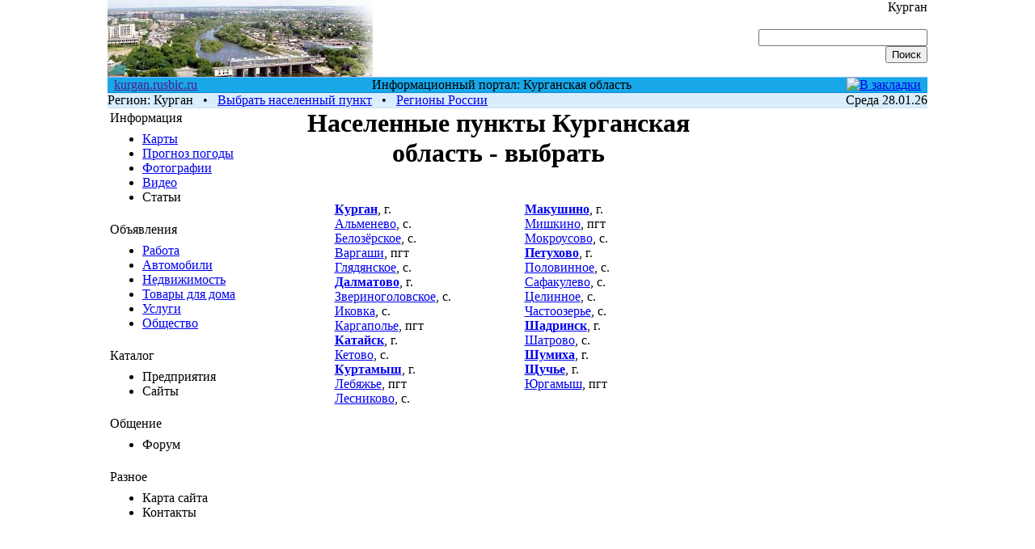

--- FILE ---
content_type: text/html; charset=windows-1251
request_url: https://kurgan.rusbic.ru/
body_size: 2118
content:
<html lang="ru"><head>
<meta http-equiv="Content-Type" content="text/html; charset=windows-1251" />
<link rel="icon" href="/var/www/fastuser/data/www/rusbic.ru/favicon.ico" />
<link rel="shortcut icon" href="favicon.ico" />
<meta http-equiv="Cache-Control" content="no-cache" />
<meta name="description" content="Курган, Курганская область Фото, карты, прогноз погоды, объявления, каталог" />
<meta name="keywords" content="Курган Курганская область" />
<link href="/var/www/fastuser/data/www/rusbic.ru/city/my.css" rel="stylesheet" type="text/css" />
<title>Курган, Курганская область Фото, карты, прогноз погоды, объявления, каталог</title>
</head><body topmargin=0><center>
<table width=1014 border=0 cellspacing=0 cellpadding=0>
<tr>
<td width=350 align=left valign=bottom><img src="cap.jpg" alt="Фото Курган"></td><td align=center valign=center>
<script type="text/javascript"><!--
google_ad_client = "ca-pub-5805839468263305";
/* 468 текст */
google_ad_slot = "6360457235";
google_ad_width = 468;
google_ad_height = 60;
//-->
</script>
<script type="text/javascript"
src="http://pagead2.googlesyndication.com/pagead/show_ads.js">
</script></td>
<td width=180 align=right valign=top><span class=big>Курган</span><br /><br />
<form action="http://www.google.ru/cse" id="cse-search-box" target="_blank">
  <div>
    <input type="hidden" name="cx" value="partner-pub-5805839468263305:7638874389" />
    <input type="hidden" name="ie" value="Windows-1251" />
    <input type="text" name="q" size="24" />
    <input type="submit" name="sa" value="&#x041f;&#x043e;&#x0438;&#x0441;&#x043a;" />
  </div>
</form>
<script type="text/javascript" src="http://www.google.ru/coop/cse/brand?form=cse-search-box&amp;lang=ru"></script>

</td></tr>
<tr height=1>
<td colspan=3 bgcolor="#88bbff"></td>
</tr></table>

<table width=1014 border=0 cellspacing=0 cellpadding=0>
<tr valign=center bgcolor="#18a8e9">
<td width=200 align=left>
&nbsp; <a class=white2 href="">kurgan.rusbic.ru</a>

</td>
<td align=center>
<span class=white2>Информационный портал: Курганская область</span>
</td>
<td width=240 align=right>
<script type=text/javascript> 
function AddBookmark(href, Title) { 
window.external.addFavorite(href,Title)
}
</script>
<a rel="sidebar" onClick="AddBookmark('http://kurgan.rusbic.ru','kurgan.rusbic.ru');
return false" href="http://kurgan.rusbic.ru" title="Курган - в закладки">
<img src="/var/www/fastuser/data/www/rusbic.ru/city/img/izbr.png" border=0 alt="В закладки"></a>
 &nbsp;</td></tr>

<tr height=1>
<td colspan=3 bgcolor="#0888d9"></td>
</tr>

<tr bgcolor="#d8eeff">
<td colspan=2 align=left>
Регион: <span class=bred>Курган</span>
 &nbsp; &#149; &nbsp; <a href=".">Выбрать населенный пункт</a>
 &nbsp; &#149; &nbsp; <a target=_blank href="http://region.rusbic.ru">Регионы России</a>
</td>
<td align=right>Среда 28.01.26</td>
</tr>
<tr height=1>
<td colspan=3 bgcolor="#d0e0f0"></td>
</tr>
</table>

<table width=1014 border=0 cellspacing=0 cellpadding=0>
<tr valign=top>
<td width=180 align=left>
<table class="rtbl" width=100%>
<tr><td class="tdttl">Информация</td>
<tr><td>
<tr><td align=left>
<ul class="menu2">
<li><a href="?tc=47001">Карты</a></li>
<li><a href="?tc=47001&mp=weather">Прогноз погоды</a></li>
<li><a href="?tc=47001&mp=photo">Фотографии</a></li>
<li><a href="?tc=47001&mp=video">Видео</a></li>
<li>Статьи</li>
</ul></td></tr></table>
<table class="rtbl" width=100%>
<tr><td class="tdttl">Объявления</td>
<tr><td>
<tr><td align=left>
<ul class="menu2">
<li><a href="?tc=47001&mp=adv&sp=0300">Работа</a></li>
<li><a href="?tc=47001&mp=adv&sp=0101">Автомобили</a></li>
<li><a href="?tc=47001&mp=adv&sp=0200">Недвижимость</a></li>
<li><a href="?tc=47001&mp=adv&sp=0800">Товары для дома</a></li>
<li><a href="?tc=47001&mp=adv&sp=1100">Услуги</a></li>
<li><a href="?tc=47001&mp=adv&sp=1200">Общество</a></li>
</ul></td></tr></table>
<table class="rtbl" width=100%>
<tr><td class="tdttl">Каталог</td>
<tr><td>
<tr><td align=left>
<ul class="menu2">
<li>Предприятия</li>
<li>Сайты</li>
</ul></td></tr></table>
<table class="rtbl" width=100%>
<tr><td class="tdttl">Общение</td>
<tr><td>
<tr><td align=left>
<ul class="menu2">
<li>Форум</li>
</ul></td></tr></table>
<table class="rtbl" width=100%>
<tr><td class="tdttl">Разное</td>
<tr><td>
<tr><td align=left>
<ul class="menu2">
<li>Карта сайта</li>
<li>Контакты</li>
</ul></td></tr></table>
</td><td width=10>
</td><td width=594><center><h1>Населенные пункты Курганская область - выбрать</h1><table width=70% border=0><tr valign=top><td align=left><br /><a href="?tc=47001"><b>Курган</b></a>, г.<br /><a href="?tc=47002">Альменево</a>, с.<br /><a href="?tc=47003">Белозёрское</a>, с.<br /><a href="?tc=47004">Варгаши</a>, пгт<br /><a href="?tc=47005">Глядянское</a>, с.<br /><a href="?tc=47006"><b>Далматово</b></a>, г.<br /><a href="?tc=47008">Звериноголовское</a>, с.<br /><a href="?tc=47009">Иковка</a>, с.<br /><a href="?tc=47010">Каргаполье</a>, пгт<br /><a href="?tc=47011"><b>Катайск</b></a>, г.<br /><a href="?tc=47012">Кетово</a>, с.<br /><a href="?tc=47013"><b>Куртамыш</b></a>, г.<br /><a href="?tc=47014">Лебяжье</a>, пгт<br /><a href="?tc=47015">Лесниково</a>, с.</td><td align=left><br /><a href="?tc=47016"><b>Макушино</b></a>, г.<br /><a href="?tc=47017">Мишкино</a>, пгт<br /><a href="?tc=47018">Мокроусово</a>, с.<br /><a href="?tc=47019"><b>Петухово</b></a>, г.<br /><a href="?tc=47020">Половинное</a>, с.<br /><a href="?tc=47021">Сафакулево</a>, с.<br /><a href="?tc=47022">Целинное</a>, с.<br /><a href="?tc=47023">Частоозерье</a>, с.<br /><a href="?tc=47024"><b>Шадринск</b></a>, г.<br /><a href="?tc=47025">Шатрово</a>, с.<br /><a href="?tc=47026"><b>Шумиха</b></a>, г.<br /><a href="?tc=47027"><b>Щучье</b></a>, г.<br /><a href="?tc=47028">Юргамыш</a>, пгт</td></tr></table></center></td><td width=240 align="center">
<div align="right">
<script type="text/javascript"><!--
google_ad_client = "ca-pub-5805839468263305";
/* 200x200, текст */
google_ad_slot = "1425235716";
google_ad_width = 200;
google_ad_height = 200;
//-->
</script>
<script type="text/javascript"
src="http://pagead2.googlesyndication.com/pagead/show_ads.js">
</script>
</div></td></tr></table>
<center><br /><br /><br />
<script type="text/javascript"><!--
google_ad_client = "ca-pub-5805839468263305";
/* 468x60 grapihics */
google_ad_slot = "2639481218";
google_ad_width = 468;
google_ad_height = 60;
//-->
</script>
<script type="text/javascript"
src="http://pagead2.googlesyndication.com/pagead/show_ads.js">
</script>
</center><br /></body></html>

--- FILE ---
content_type: text/html; charset=windows-1251
request_url: https://kurgan.rusbic.ru/var/www/fastuser/data/www/rusbic.ru/city/my.css
body_size: 2118
content:
<html lang="ru"><head>
<meta http-equiv="Content-Type" content="text/html; charset=windows-1251" />
<link rel="icon" href="/var/www/fastuser/data/www/rusbic.ru/favicon.ico" />
<link rel="shortcut icon" href="favicon.ico" />
<meta http-equiv="Cache-Control" content="no-cache" />
<meta name="description" content="Курган, Курганская область Фото, карты, прогноз погоды, объявления, каталог" />
<meta name="keywords" content="Курган Курганская область" />
<link href="/var/www/fastuser/data/www/rusbic.ru/city/my.css" rel="stylesheet" type="text/css" />
<title>Курган, Курганская область Фото, карты, прогноз погоды, объявления, каталог</title>
</head><body topmargin=0><center>
<table width=1014 border=0 cellspacing=0 cellpadding=0>
<tr>
<td width=350 align=left valign=bottom><img src="cap.jpg" alt="Фото Курган"></td><td align=center valign=center>
<script type="text/javascript"><!--
google_ad_client = "ca-pub-5805839468263305";
/* 468 текст */
google_ad_slot = "6360457235";
google_ad_width = 468;
google_ad_height = 60;
//-->
</script>
<script type="text/javascript"
src="http://pagead2.googlesyndication.com/pagead/show_ads.js">
</script></td>
<td width=180 align=right valign=top><span class=big>Курган</span><br /><br />
<form action="http://www.google.ru/cse" id="cse-search-box" target="_blank">
  <div>
    <input type="hidden" name="cx" value="partner-pub-5805839468263305:7638874389" />
    <input type="hidden" name="ie" value="Windows-1251" />
    <input type="text" name="q" size="24" />
    <input type="submit" name="sa" value="&#x041f;&#x043e;&#x0438;&#x0441;&#x043a;" />
  </div>
</form>
<script type="text/javascript" src="http://www.google.ru/coop/cse/brand?form=cse-search-box&amp;lang=ru"></script>

</td></tr>
<tr height=1>
<td colspan=3 bgcolor="#88bbff"></td>
</tr></table>

<table width=1014 border=0 cellspacing=0 cellpadding=0>
<tr valign=center bgcolor="#18a8e9">
<td width=200 align=left>
&nbsp; <a class=white2 href="">kurgan.rusbic.ru</a>

</td>
<td align=center>
<span class=white2>Информационный портал: Курганская область</span>
</td>
<td width=240 align=right>
<script type=text/javascript> 
function AddBookmark(href, Title) { 
window.external.addFavorite(href,Title)
}
</script>
<a rel="sidebar" onClick="AddBookmark('http://kurgan.rusbic.ru','kurgan.rusbic.ru');
return false" href="http://kurgan.rusbic.ru" title="Курган - в закладки">
<img src="/var/www/fastuser/data/www/rusbic.ru/city/img/izbr.png" border=0 alt="В закладки"></a>
 &nbsp;</td></tr>

<tr height=1>
<td colspan=3 bgcolor="#0888d9"></td>
</tr>

<tr bgcolor="#d8eeff">
<td colspan=2 align=left>
Регион: <span class=bred>Курган</span>
 &nbsp; &#149; &nbsp; <a href=".">Выбрать населенный пункт</a>
 &nbsp; &#149; &nbsp; <a target=_blank href="http://region.rusbic.ru">Регионы России</a>
</td>
<td align=right>Среда 28.01.26</td>
</tr>
<tr height=1>
<td colspan=3 bgcolor="#d0e0f0"></td>
</tr>
</table>

<table width=1014 border=0 cellspacing=0 cellpadding=0>
<tr valign=top>
<td width=180 align=left>
<table class="rtbl" width=100%>
<tr><td class="tdttl">Информация</td>
<tr><td>
<tr><td align=left>
<ul class="menu2">
<li><a href="?tc=47001">Карты</a></li>
<li><a href="?tc=47001&mp=weather">Прогноз погоды</a></li>
<li><a href="?tc=47001&mp=photo">Фотографии</a></li>
<li><a href="?tc=47001&mp=video">Видео</a></li>
<li>Статьи</li>
</ul></td></tr></table>
<table class="rtbl" width=100%>
<tr><td class="tdttl">Объявления</td>
<tr><td>
<tr><td align=left>
<ul class="menu2">
<li><a href="?tc=47001&mp=adv&sp=0300">Работа</a></li>
<li><a href="?tc=47001&mp=adv&sp=0101">Автомобили</a></li>
<li><a href="?tc=47001&mp=adv&sp=0200">Недвижимость</a></li>
<li><a href="?tc=47001&mp=adv&sp=0800">Товары для дома</a></li>
<li><a href="?tc=47001&mp=adv&sp=1100">Услуги</a></li>
<li><a href="?tc=47001&mp=adv&sp=1200">Общество</a></li>
</ul></td></tr></table>
<table class="rtbl" width=100%>
<tr><td class="tdttl">Каталог</td>
<tr><td>
<tr><td align=left>
<ul class="menu2">
<li>Предприятия</li>
<li>Сайты</li>
</ul></td></tr></table>
<table class="rtbl" width=100%>
<tr><td class="tdttl">Общение</td>
<tr><td>
<tr><td align=left>
<ul class="menu2">
<li>Форум</li>
</ul></td></tr></table>
<table class="rtbl" width=100%>
<tr><td class="tdttl">Разное</td>
<tr><td>
<tr><td align=left>
<ul class="menu2">
<li>Карта сайта</li>
<li>Контакты</li>
</ul></td></tr></table>
</td><td width=10>
</td><td width=594><center><h1>Населенные пункты Курганская область - выбрать</h1><table width=70% border=0><tr valign=top><td align=left><br /><a href="?tc=47001"><b>Курган</b></a>, г.<br /><a href="?tc=47002">Альменево</a>, с.<br /><a href="?tc=47003">Белозёрское</a>, с.<br /><a href="?tc=47004">Варгаши</a>, пгт<br /><a href="?tc=47005">Глядянское</a>, с.<br /><a href="?tc=47006"><b>Далматово</b></a>, г.<br /><a href="?tc=47008">Звериноголовское</a>, с.<br /><a href="?tc=47009">Иковка</a>, с.<br /><a href="?tc=47010">Каргаполье</a>, пгт<br /><a href="?tc=47011"><b>Катайск</b></a>, г.<br /><a href="?tc=47012">Кетово</a>, с.<br /><a href="?tc=47013"><b>Куртамыш</b></a>, г.<br /><a href="?tc=47014">Лебяжье</a>, пгт<br /><a href="?tc=47015">Лесниково</a>, с.</td><td align=left><br /><a href="?tc=47016"><b>Макушино</b></a>, г.<br /><a href="?tc=47017">Мишкино</a>, пгт<br /><a href="?tc=47018">Мокроусово</a>, с.<br /><a href="?tc=47019"><b>Петухово</b></a>, г.<br /><a href="?tc=47020">Половинное</a>, с.<br /><a href="?tc=47021">Сафакулево</a>, с.<br /><a href="?tc=47022">Целинное</a>, с.<br /><a href="?tc=47023">Частоозерье</a>, с.<br /><a href="?tc=47024"><b>Шадринск</b></a>, г.<br /><a href="?tc=47025">Шатрово</a>, с.<br /><a href="?tc=47026"><b>Шумиха</b></a>, г.<br /><a href="?tc=47027"><b>Щучье</b></a>, г.<br /><a href="?tc=47028">Юргамыш</a>, пгт</td></tr></table></center></td><td width=240 align="center">
<div align="right">
<script type="text/javascript"><!--
google_ad_client = "ca-pub-5805839468263305";
/* 200x200, текст */
google_ad_slot = "1425235716";
google_ad_width = 200;
google_ad_height = 200;
//-->
</script>
<script type="text/javascript"
src="http://pagead2.googlesyndication.com/pagead/show_ads.js">
</script>
</div></td></tr></table>
<center><br /><br /><br />
<script type="text/javascript"><!--
google_ad_client = "ca-pub-5805839468263305";
/* 468x60 grapihics */
google_ad_slot = "2639481218";
google_ad_width = 468;
google_ad_height = 60;
//-->
</script>
<script type="text/javascript"
src="http://pagead2.googlesyndication.com/pagead/show_ads.js">
</script>
</center><br /></body></html>